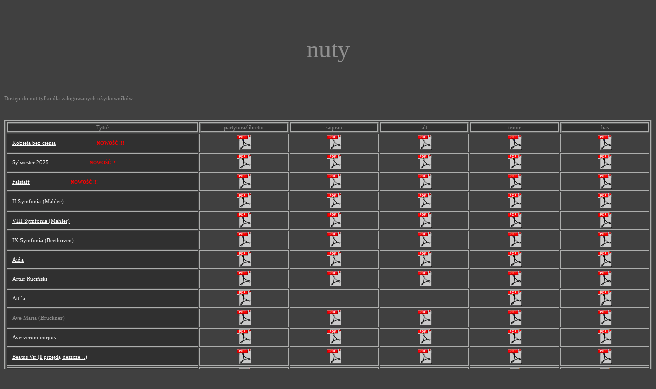

--- FILE ---
content_type: text/html
request_url: https://www.infochor.pl/nuty/index.html
body_size: 5668
content:
<!DOCTYPE HTML PUBLIC "-//W3C//DTD HTML 4.0//EN">
<html><head>
<meta http-equiv="Content-type" content="text/html; charset=iso-8859-2" />
<title>nuty</title>
<LINK href="nuty.css" type=text/css rel=Stylesheet>
</head><body>


<br><p id=arch>nuty</p><br><br>
<!--
Zapraszam do współtworzenia tego działu. <br />
Każdy kto będzie chciał udostępnić nuty, które posiada, może umieścić je w tym dziale. Kontakt: <a href="mailto:infochor@infochor.pl">infochor@infochor.pl</a><br><br><br>

Począwszy od sezonu 2012/2013 nuty umieszczane są na serwerze zewnętrznym - <span id=dysk><a href="https://drive.google.com/?tab=wo&authuser=0#folders/0B-MmY5CFn-GzMS1udWxiYmk3RUE">Dysk Google</a> </span><br>-->

Dostęp do nut tylko dla zalogowanych użytkowników.
<br><br><br>

<!--Nuty do pobrania wyświetlane są alfabetycznie.<br><br><br>
Wszystkie nuty umieszczone na serwerze zewnętrznym są dostępne tutaj: <span id=dysk><a href="https://drive.google.com/?tab=wo&authuser=0#folders/0B-MmY5CFn-GzMS1udWxiYmk3RUE">nuty - Dysk Google</a></span><br><br><br>--></br>


<table id=tab >
<tr>
	<td id=tyt>Tytuł</td>
	<td id=gl>partytura/libretto</td>
	<td id=gl>sopran</td>
	<td id=gl>alt</td>
	<td id=gl>tenor</td>
	<td id=gl>bas</td>
</tr>






<!--
<tr>
	<td id=tys><a href="wilhelmtell/index.html">Wilhelm Tell</a><span>NOWOŚĆ</span></td> 
	<td id=gs><a href="https://drive.google.com/open?id=0B-MmY5CFn-GzT1FNT2p1RjZXOGM&authuser=0"><img src="pdf.gif"></a></td>
	<td id=gs><a href="https://drive.google.com/open?id=0B-MmY5CFn-GzYkFKSEs4T2VjSGc&authuser=0"><img src="pdf.gif"/></a></td>
	<td id=gs><a href="https://drive.google.com/open?id=0B-MmY5CFn-GzYkFKSEs4T2VjSGc&authuser=0"><img src="pdf.gif"/></a></td>
	<td id=gs><a href="https://drive.google.com/open?id=0B-MmY5CFn-GzaHZGSnhjRTY5UE0&authuser=0"><img src="pdf.gif"/></a></td>
	<td id=gs><a href="https://drive.google.com/open?id=0B-MmY5CFn-GzdEpMWVRWeFNtVjg&authuser=0"><img src="pdf.gif"/></a></td>
</tr> 



-->



<tr>
	<td id=tys><a href="kobietabezcienia">Kobieta bez cienia</a><span>NOWOŚĆ !!!</span></td> 
	<td id=gs><a href="kobietabezcienia"><img src="pdf.gif"/></a></td>
	<td id=gs><a href="kobietabezcienia"><img src="pdf.gif"/></a></td>
	<td id=gs><a href="kobietabezcienia"><img src="pdf.gif"/></a></td>
	<td id=gs><a href="kobietabezcienia"><img src="pdf.gif"/></a></td>
	<td id=gs><a href="kobietabezcienia"><img src="pdf.gif"/></a></td>
</tr>




<tr>
	<td id=tys><a href="falstaff">Sylwester 2025</a><span>NOWOŚĆ !!!</span></td> 
	<td id=gs><a href="sylwester2025"><img src="pdf.gif"/></a></td>
	<td id=gs><a href="sylwester2025"><img src="pdf.gif"/></a></td>
	<td id=gs><a href="sylwester2025"><img src="pdf.gif"/></a></td>
	<td id=gs><a href="sylwester2025"><img src="pdf.gif"/></a></td>
	<td id=gs><a href="sylwester2025"><img src="pdf.gif"/></a></td>
</tr>



<tr>
	<td id=tys><a href="falstaff">Falstaff</a><span>NOWOŚĆ !!!</span></td> 
	<td id=gs><a href="falstaff"><img src="pdf.gif"/></a></td>
	<td id=gs><a href="falstaff"><img src="pdf.gif"/></a></td>
	<td id=gs><a href="falstaff"><img src="pdf.gif"/></a></td>
	<td id=gs><a href="falstaff"><img src="pdf.gif"/></a></td>
	<td id=gs><a href="falstaff"><img src="pdf.gif"/></a></td>
</tr>


















<tr>
	<td id=tys><a href="iisymfonia/">II Symfonia (Mahler)</a></td> 
	<td id=gs><a href="iisymfonia/"><img src="pdf.gif"/></a></td>
	<td id=gs><a href="iisymfonia/"><img src="pdf.gif"/></a></td>
	<td id=gs><a href="iisymfonia/"><img src="pdf.gif"/></a></td>
	<td id=gs><a href="iisymfonia/"><img src="pdf.gif"/></a></td>
	<td id=gs><a href="iisymfonia/"><img src="pdf.gif"/></a></td>
</tr>
<tr>
	<td id=tys><a href="viiisymfonia/">VIII Symfonia (Mahler)</a></td> 
	<td id=gs><a href="viiisymfonia/"><img src="pdf.gif"/></a></td>
	<td id=gs><a href="viiisymfonia/"><img src="pdf.gif"/></a></td>
	<td id=gs><a href="viiisymfonia/"><img src="pdf.gif"/></a></td>
	<td id=gs><a href="viiisymfonia/"><img src="pdf.gif"/></a></td>
	<td id=gs><a href="viiisymfonia/"><img src="pdf.gif"/></a></td>
</tr>
<tr>
	<td id=tys><a href="ixsymfonia/">IX Symfonia (Beethoven)</a></td> 
	<td id=gs><a href="ixsymfonia/"><img src="pdf.gif"/></a></td>
	<td id=gs><a href="ixsymfonia/"><img src="pdf.gif"/></a></td>
	<td id=gs><a href="ixsymfonia/"><img src="pdf.gif"/></a></td>
	<td id=gs><a href="ixsymfonia/"><img src="pdf.gif"/></a></td>
	<td id=gs><a href="ixsymfonia/"><img src="pdf.gif"/></a></td>
</tr>
<tr>
	<td id=tys><a href="aida">Aida</a></td> 
	<td id=gs><a href="aida"><img src="pdf.gif"/></a></td>
	<td id=gs><a href="aida"><img src="pdf.gif"/></a></td>
	<td id=gs><a href="aida"><img src="pdf.gif"/></a></td>
	<td id=gs><a href="aida"><img src="pdf.gif"/></a></td>
	<td id=gs><a href="aida"><img src="pdf.gif"/></a></td>
</tr>
<tr>
	<td id=tys><a href="arturrucinski/">Artur Ruciński</a></td> 
	<td id=gs><a href="arturrucinski/"><img src="pdf.gif"/></a></td>
	<td id=gs><a href="arturrucinski/"><img src="pdf.gif"/></a></td>
	<td id=gs><a href="arturrucinski/"><img src="pdf.gif"/></a></td>
	<td id=gs><a href="arturrucinski/"><img src="pdf.gif"/></a></td>
	<td id=gs><a href="arturrucinski/"><img src="pdf.gif"/></a></td>
</tr>
<tr>
	<td id=tys><a href="attila.html">Attila </a></td> 
<td id=gs><a href="attila.html"><img src="pdf.gif"/></a></td>
	<td id=gs><br></td>
	<td id=gs><br></td>
	<td id=gs><a href="https://drive.google.com/file/d/0B-MmY5CFn-GzSTJCdjBYN202Uzg/edit?usp=sharing"><img src="pdf.gif"/></a></td>
	<td id=gs><a href="https://drive.google.com/file/d/0B-MmY5CFn-GzXzRUdFRIZXJnZ1U/edit?usp=sharing"><img src="pdf.gif"/></a></td>
</tr>
<tr>
	<td id=tys>Ave Maria (Bruckner)</td> 
	<td id=gs><a href="https://docs.google.com/file/d/0B-MmY5CFn-GzcXFyRkRONTN5SmM/edit?usp=sharing"><img src="pdf.gif"/></a></td>
	<td id=gs><a href="https://docs.google.com/file/d/0B-MmY5CFn-GzcXFyRkRONTN5SmM/edit?usp=sharing"><img src="pdf.gif"/></a></td>
	<td id=gs><a href="https://docs.google.com/file/d/0B-MmY5CFn-GzcXFyRkRONTN5SmM/edit?usp=sharing"><img src="pdf.gif"/></a></td>
	<td id=gs><a href="https://docs.google.com/file/d/0B-MmY5CFn-GzcXFyRkRONTN5SmM/edit?usp=sharing"><img src="pdf.gif"/></a></td>
	<td id=gs><a href="https://docs.google.com/file/d/0B-MmY5CFn-GzcXFyRkRONTN5SmM/edit?usp=sharing"><img src="pdf.gif"/></a></td>
</tr>
<tr>
	<td id=tys><a href="aveverumcorpus">Ave verum corpus</a></td> 
	<td id=gs><a href="aveverumcorpus"><img src="pdf.gif"/></a></td>
	<td id=gs><a href="aveverumcorpus"><img src="pdf.gif"/></a></td>
	<td id=gs><a href="aveverumcorpus"><img src="pdf.gif"/></a></td>
	<td id=gs><a href="aveverumcorpus"><img src="pdf.gif"/></a></td>
	<td id=gs><a href="aveverumcorpus"><img src="pdf.gif"/></a></td>
</tr>
<tr>
	<td id=tys><a href="beatusvir/">Beatus Vir (I przejdą deszcze...)</a></td> 
	<td id=gs><a href="beatusvir/"><img src="pdf.gif"></a></td>
	<td id=gs><a href="beatusvir/"><img src="pdf.gif"></a></td>
	<td id=gs><a href="beatusvir/"><img src="pdf.gif"></a></td>
	<td id=gs><a href="beatusvir/"><img src="pdf.gif"></a></td>
	<td id=gs><a href="beatusvir/"><img src="pdf.gif"></a></td>
</tr>

<tr>
	<td id=tys><a href="billybudd/">Billy Budd</a></td> 
	<td id=gs><a href="billybudd/"><img src="pdf.gif"/></a></td>
	<td id=gs><br></td>
	<td id=gs><br></td>
	<td id=gs><a href="billybudd/"><img src="pdf.gif"/></a></td>
	<td id=gs><a href="billybudd/"><img src="pdf.gif"/></a></td>
</tr>

<tr>
	<td id=tys><a href="bogurodzica/">Bogurodzica</a></td> 	
	<td id=gs><a href="bogurodzica"><img src="pdf.gif"/></a></td>
	<td id=gs><a href="bogurodzica"><img src="pdf.gif"/></a></td>
	<td id=gs><a href="bogurodzica"><img src="pdf.gif"/></a></td>
	<td id=gs><a href="bogurodzica"><img src="pdf.gif"/></a></td>
	<td id=gs><a href="bogurodzica"><img src="pdf.gif"/></a></td>
</tr>
<tr>
	<td id=tys><a href="borysgodunow">Borys Godunow</a></td> 
	<td id=gs><a href="borysgodunow"><img src="pdf.gif"></a></td>
	<td id=gs><a href="borysgodunow"><img src="pdf.gif"></a></td>
	<td id=gs><a href="borysgodunow"><img src="pdf.gif"></a></td>
	<td id=gs><a href="borysgodunow"><img src="pdf.gif"></a></td>
	<td id=gs><a href="borysgodunow"><img src="pdf.gif"></a></td>
</tr>
<tr>
	<td id=tys><a href="burza/index.html">Burza (Spem in alium)</a></td> 
	<td id=gs><a href="https://drive.google.com/open?id=0B-MmY5CFn-GzWVk3WGRneHFkelE"><img src="pdf.gif"></a></td>
	<td id=gs><a href="https://drive.google.com/open?id=0B-MmY5CFn-GzREM5TC1rbWdfRnM"><img src="pdf.gif"/></a></td>
	<td id=gs><a href="https://drive.google.com/open?id=0B-MmY5CFn-Gzc1p3UWdyU3pGSEU"><img src="pdf.gif"/></a></td>
	<td id=gs><a href="https://drive.google.com/open?id=0B-MmY5CFn-GzVm94NE5NYk04ZGc"><img src="pdf.gif"/></a></td>
	<td id=gs><a href="https://drive.google.com/open?id=0B-MmY5CFn-GzNWRvTWtCWExZQm8"><img src="pdf.gif"/></a></td>
</tr>
<tr>
	<td id=tys><a href="cardillac/">Cardillac</a></td> 
	<td id=gs><a href="cardillac/"><img src="pdf.gif"/></a></td>
	<td id=gs><a href="cardillac/"><img src="pdf.gif"/></a></td>
	<td id=gs><a href="cardillac/"><img src="pdf.gif"/></a></td>
	<td id=gs><a href="cardillac/"><img src="pdf.gif"/></a></td>
	<td id=gs><a href="cardillac/"><img src="pdf.gif"/></a></td>
</tr>
<tr>
	<td id=tys><a href="carmen/">Carmen</a></td> 
	<td id=gs><a href="carmen/"><img src="pdf.gif"></a></td>
	<td id=gs><a href="carmen/"><img src="pdf.gif"></a></td>
	<td id=gs><a href="carmen/"><img src="pdf.gif"></a></td>
	<td id=gs><a href="carmen/"><img src="pdf.gif"></a></td>
	<td id=gs><a href="carmen/"><img src="pdf.gif"></a></td>
</tr>
<tr>
	<td id=tys><a href="carminaburana/">Carmina Burana</a></td> 
	<td id=gs><a href="carminaburana/"><img src="pdf.gif"/></a></td>
	<td id=gs><a href="carminaburana/"><img src="pdf.gif"/></a></td>
	<td id=gs><a href="carminaburana/"><img src="pdf.gif"/></a></td>
	<td id=gs><a href="carminaburana/"><img src="pdf.gif"/></a></td>
	<td id=gs><a href="carminaburana/"><img src="pdf.gif"/></a></td>
</tr>
<tr>
	<td id=tys>Chopin </td>
	<td id=gs><br></td>
	<td id=gs><br></td>
	<td id=gs><br></td>
	<td id=gs><br></td>
	<td id=gs><a href="chopin.pdf"><img src="pdf.gif"/></a></td>
</tr>

<tr>
	<td id=tys><a href="galachoralna">Chorus Opera</a></td> 
	<td id=gs><a href="galachoralna"><img src="pdf.gif"></a></td>
	<td id=gs><a href="galachoralna"><img src="pdf.gif"></a></td>
	<td id=gs><a href="galachoralna"><img src="pdf.gif"></a></td>
	<td id=gs><a href="galachoralna"><img src="pdf.gif"></a></td>
	<td id=gs><a href="galachoralna"><img src="pdf.gif"></a></td>
</tr>
<tr>
	<td id=tys><a href="cosifantutte">Cosi fan tutte</a></td> 
	<td id=gs><a href="cosifantutte"><img src="pdf.gif"></a></td>
	<td id=gs><a href="cosifantutte"><img src="pdf.gif"></a></td>
	<td id=gs><a href="cosifantutte"><img src="pdf.gif"></a></td>
	<td id=gs><a href="cosifantutte"><img src="pdf.gif"></a></td>
	<td id=gs><a href="cosifantutte"><img src="pdf.gif"></a></td>
</tr>
<tr>
	<td id=tys><a href="cyganeria">Cyganeria</a></td> 
	<td id=gs><a href="cyganeria"><img src="pdf.gif"></a></td>
	<td id=gs><a href="cyganeria"><img src="pdf.gif"></a></td>
	<td id=gs><a href="cyganeria"><img src="pdf.gif"></a></td>
	<td id=gs><a href="cyganeria"><img src="pdf.gif"></a></td>
	<td id=gs><a href="cyganeria"><img src="pdf.gif"></a></td>
</tr>
<tr>
	<td id=tys><a href="czarnamaska">Czarna maska</a></td> 
	<td id=gs><a href="czarnamaska"><img src="pdf.gif"/></a></td>
	<td id=gs><a href="czarnamaska"><img src="pdf.gif"/></a></td>
	<td id=gs><a href="czarnamaska"><img src="pdf.gif"/></a></td>
	<td id=gs><a href="czarnamaska"><img src="pdf.gif"/></a></td>
	<td id=gs><a href="czarnamaska"><img src="pdf.gif"/></a></td>
</tr>
<tr>
	<td id=tys><a href="czarodziejskiflet/">Czarodziejski Flet</a></td> 
	<td id=gs><a href="czarodziejskiflet/"><img src="pdf.gif"></a></td>
	<td id=gs><a href="czarodziejskiflet/"><img src="pdf.gif"></a></td>
	<td id=gs><a href="czarodziejskiflet/"><img src="pdf.gif"></a></td>
	<td id=gs><a href="czarodziejskiflet/"><img src="pdf.gif"></a></td>
	<td id=gs><a href="czarodziejskiflet/"><img src="pdf.gif"></a></td>
</tr>
<tr>
	<td id=tys>Dama Pikowa</td>
	<td id=gs><br></td>
	<td id=gs><br></td>
	<td id=gs><br></td>
	<td id=gs><br></td>
	<td id=gs><a href="dama.pdf"><img src="pdf.gif"/></a></td>
</tr>
<tr>
	<td id=tys><a href="deutschesrequiem/index.html">Deutsches Requiem</a></td> 
	<td id=gs><a href="deutschesrequiem/index.html"><img src="pdf.gif"></a></td>
	<td id=gs><a href="deutschesrequiem/index.html"><img src="pdf.gif"></a></td>
	<td id=gs><a href="deutschesrequiem/index.html"><img src="pdf.gif"></a></td>
	<td id=gs><a href="deutschesrequiem/index.html"><img src="pdf.gif"></a></td>
	<td id=gs><a href="deutschesrequiem/index.html"><img src="pdf.gif"></a></td>
</tr>
<tr>
	<td id=tys>Diabły z Loudun</td> 
	<td id=gs><br></td>
	<td id=gs><br></td>
	<td id=gs><br></td>
	<td id=gs><a href="https://docs.google.com/file/d/0B-MmY5CFn-GzTzFmVjJwcmFOQW8/edit?usp=sharing"><img src="pdf.gif"/></a></td>
	<td id=gs><a href="https://docs.google.com/file/d/0B-MmY5CFn-GzTzFmVjJwcmFOQW8/edit?usp=sharing"><img src="pdf.gif"/></a></td>
</tr>
<tr>
	<td id=tys>Don Carlos</td> 
	<td id=gs><br></td>
	<td id=gs><br></td>
	<td id=gs><br></td>
	<td id=gs><br></td>
	<td id=gs><a href="https://docs.google.com/open?id=0B-MmY5CFn-GzOVp3eWJmbUljN1k"><img src="pdf.gif"/></a></td>
</tr>
<tr>
	<td id=tys><a href="dongiovanni/index.html">Don Giovanni</a></td> 
	<td id=gs><a href="dongiovanni/index.html"><img src="pdf.gif"></a></td>
	<td id=gs><a href="dongiovanni/index.html"><img src="pdf.gif"></a></td>
	<td id=gs><a href="dongiovanni/index.html"><img src="pdf.gif"></a></td>
	<td id=gs><a href="dongiovanni/index.html"><img src="pdf.gif"></a></td>
	<td id=gs><a href="dongiovanni/index.html"><img src="pdf.gif"></a></td>
</tr>

<tr>
	<td id=tys><a href="requiem">Duch Wojewody</a></td> 
	<td id=gs><a href="duchwojewody"><img src="pdf.gif"/></a></td>
	<td id=gs><a href="duchwojewody"><img src="pdf.gif"/></a></td>
	<td id=gs><a href="duchwojewody"><img src="pdf.gif"/></a></td>
	<td id=gs><a href="duchwojewody"><img src="pdf.gif"/></a></td>
	<td id=gs><a href="duchwojewody"><img src="pdf.gif"/></a></td>
</tr>

<tr>
	<td id=tys>Elektra </td> 
	<td id=gs><br></td>
	<td id=gs><a href="https://drive.google.com/file/d/0B-MmY5CFn-GzcFJfeTQ0ZE9XT00/edit?usp=sharing"><img src="pdf.gif"/></a></td>
	<td id=gs><a href="https://drive.google.com/file/d/0B-MmY5CFn-GzcFJfeTQ0ZE9XT00/edit?usp=sharing"><img src="pdf.gif"/></a></td>
	<td id=gs><a href="https://drive.google.com/file/d/0B-MmY5CFn-GzdDBybmZZRi0yVVk/edit?usp=sharing"><img src="pdf.gif"/></a></td>
	<td id=gs><a href="https://drive.google.com/file/d/0B-MmY5CFn-GzdDBybmZZRi0yVVk/edit?usp=sharing"><img src="pdf.gif"/></a></td>
</tr>
<tr>
	<td id=tys><a href="erosipsyche/index.html">Eros i Psyche</a></td> 
	<td id=gs><a href="erosipsyche/index.html"><img src="pdf.gif"></a></td>
	<td id=gs><a href="erosipsyche/index.html"><img src="pdf.gif"></a></td>
	<td id=gs><a href="erosipsyche/index.html"><img src="pdf.gif"></a></td>
	<td id=gs><a href="erosipsyche/index.html"><img src="pdf.gif"></a></td>
	<td id=gs><a href="erosipsyche/index.html"><img src="pdf.gif"></a></td>
</tr>
<tr>
	<td id=tys><a href="exodus/">Exodus</a></td> 
	<td id=gs><a href="exodus/"><img src="pdf.gif"/></a></td>
	<td id=gs><a href="exodus/"><img src="pdf.gif"/></a></td>
	<td id=gs><a href="exodus/"><img src="pdf.gif"/></a></td>
	<td id=gs><a href="exodus/"><img src="pdf.gif"/></a></td>
	<td id=gs><a href="exodus/"><img src="pdf.gif"/></a></td>
</tr>
<tr>
	<td id=tys><a href="falstaff">Falstaff</a></td> 
	<td id=gs><a href="falstaff"><img src="pdf.gif"/></a></td>
	<td id=gs><a href="falstaff"><img src="pdf.gif"/></a></td>
	<td id=gs><a href="falstaff"><img src="pdf.gif"/></a></td>
	<td id=gs><a href="falstaff"><img src="pdf.gif"/></a></td>
	<td id=gs><a href="falstaff"><img src="pdf.gif"/></a></td>
</tr>
<tr>
	<td id=tys><a href="fidelio/">Fidelio</a></td> 
	<td id=gs><a href="fidelio/"><img src="pdf.gif"/></a></td>
	<td id=gs><a href="fidelio/"><img src="pdf.gif"/></a></td>
	<td id=gs><a href="fidelio/"><img src="pdf.gif"/></a></td>
	<td id=gs><a href="fidelio/"><img src="pdf.gif"/></a></td>
	<td id=gs><a href="fidelio/"><img src="pdf.gif"/></a></td>
</tr>

<tr>
	<td id=tys><a href="galachoralna">Gala chóralna</a></td> 
	<td id=gs><a href="galachoralna"><img src="pdf.gif"></a></td>
	<td id=gs><a href="galachoralna"><img src="pdf.gif"></a></td>
	<td id=gs><a href="galachoralna"><img src="pdf.gif"></a></td>
	<td id=gs><a href="galachoralna"><img src="pdf.gif"></a></td>
	<td id=gs><a href="galachoralna"><img src="pdf.gif"></a></td>
</tr>

<tr>
	<td id=tys><a href="goplana/">Goplana</a></td> 
	<td id=gs><a href="goplana/"><img src="pdf.gif"></a></td>
	<td id=gs><a href="goplana/"><img src="pdf.gif"></a></td>
	<td id=gs><a href="goplana/"><img src="pdf.gif"></a></td>
	<td id=gs><a href="goplana/"><img src="pdf.gif"></a></td>
	<td id=gs><a href="goplana/"><img src="pdf.gif"></a></td>
</tr>
<tr>
	<td id=tys><a href="halka/">Halka</a></td> 
	<td id=gs><a href="halka/"><img src="pdf.gif"></a></td>
	<td id=gs><a href="halka/"><img src="pdf.gif"></a></td>
	<td id=gs><a href="halka/"><img src="pdf.gif"></a></td>
	<td id=gs><a href="halka/"><img src="pdf.gif"></a></td>
	<td id=gs><a href="https://docs.google.com/open?id=0B-MmY5CFn-GzVkVHOXcxWWVFekE"><img src="pdf.gif"/></a></td>
</tr>

<tr>
	<td id=tys><a href="halkawilenska/">Halka wileńska</a></td> 
	<td id=gs><a href="halkawilenska/"><img src="pdf.gif"/></a></td>
	<td id=gs><a href="halkawilenska/"><img src="pdf.gif"/></a></td>
	<td id=gs><a href="halkawilenska/"><img src="pdf.gif"/></a></td>
	<td id=gs><a href="halkawilenska/"><img src="pdf.gif"/></a></td>
	<td id=gs><a href="halkawilenska/"><img src="pdf.gif"/></a></td>
</tr>
<tr>
	<td id=tys><a href="harnasie/">Harnasie</a></td> 
	<td id=gs><a href="harnasie/"><img src="pdf.gif"/></a></td>
	<td id=gs><a href="harnasie/"><img src="pdf.gif"/></a></td>
	<td id=gs><a href="harnasie/"><img src="pdf.gif"/></a></td>
	<td id=gs><a href="harnasie/"><img src="pdf.gif"/></a></td>
	<td id=gs><a href="harnasie/"><img src="pdf.gif"/></a></td>
</tr>
<tr>
	<td id=tys>Jolanta </td> 
	<td id=gs><a href="https://drive.google.com/file/d/0B-MmY5CFn-GzemxyUXU1VXlOOHM/edit?usp=sharing"><img src="pdf.gif"/></a></td>
	<td id=gs><br></td>
	<td id=gs><br></td>
	<td id=gs><a href="https://drive.google.com/file/d/0B-MmY5CFn-GzVXdWUF9kdTdoVk0/edit?usp=sharing"><img src="pdf.gif"/></a></td>
	<td id=gs><a href="https://drive.google.com/file/d/0B-MmY5CFn-GzQTA3djY1QTJlbGc/edit?usp=sharing"><img src="pdf.gif"/></a></td>
</tr>

<tr>
	<td id=tys><a href="kobietabezcienia">Kobieta bez cienia</a><span>NOWOŚĆ !!!</span></td> 
	<td id=gs><a href="kobietabezcienia"><img src="pdf.gif"/></a></td>
	<td id=gs><a href="kobietabezcienia"><img src="pdf.gif"/></a></td>
	<td id=gs><a href="kobietabezcienia"><img src="pdf.gif"/></a></td>
	<td id=gs><a href="kobietabezcienia"><img src="pdf.gif"/></a></td>
	<td id=gs><a href="kobietabezcienia"><img src="pdf.gif"/></a></td>
</tr>

<tr>
	<td id=tys>Koncert Ewy Podleś</td> 
	<td id=gs><br></td>
	<td id=gs><br></td>
	<td id=gs><br></td>
	<td id=gs><a href="https://docs.google.com/folder/d/0B-MmY5CFn-Gza1VTd2ktWi11TDg/edit?usp=sharing"><img src="pdf.gif"/></a></td>
	<td id=gs><a href="https://docs.google.com/folder/d/0B-MmY5CFn-Gza1VTd2ktWi11TDg/edit?usp=sharing"><img src="pdf.gif"/></a></td>
</tr>
<tr>
	<td id=tys>Koncert Zubin Mehta </td> 
	<td id=gs><br></td>
	<td id=gs><br></td>
	<td id=gs><br></td>
	<td id=gs><a href="https://docs.google.com/file/d/0B-MmY5CFn-GzYXpmMUlJQ0lNQTQ/edit?usp=sharing"><img src="pdf.gif"/></a></td>
	<td id=gs><a href="https://docs.google.com/file/d/0B-MmY5CFn-GzZnRUR21lYk01bEE/edit?usp=sharing"><img src="pdf.gif"/></a></td>
</tr>

<tr>
	<td id=tys><a href="krolroger/">Król Roger</a></td> 
	<td id=gs><a href="krolroger/"><img src="pdf.gif"/></a></td>
	<td id=gs><a href="krolroger/"><img src="pdf.gif"/></a></td>
	<td id=gs><a href="krolroger/"><img src="pdf.gif"/></a></td>
	<td id=gs><a href="krolroger/"><img src="pdf.gif"/></a></td>
	<td id=gs><a href="krolroger/"><img src="pdf.gif"/></a></td>
</tr>

<tr>
	<td id=tys><a href="kupiecwenecki/index.html">Kupiec wenecki</a></td> 
	<td id=gs><a href="kupiecwenecki/index.html"><img src="pdf.gif"></a> / <a href="https://drive.google.com/open?id=0B-MmY5CFn-GzaUVjRnluTE8tUlU&authuser=0"><img src="pdf.gif"></a></td>
	<td id=gs><a href="https://drive.google.com/open?id=0B-MmY5CFn-GzUDI3bGVsSzJaYkk&authuser=0"><img src="pdf.gif"/></a></td>
	<td id=gs><a href="https://drive.google.com/open?id=0B-MmY5CFn-GzcW9HTVJsWExDbk0&authuser=0"><img src="pdf.gif"/></a></td>
	<td id=gs><a href="https://drive.google.com/open?id=0B-MmY5CFn-GzUmNiWTNLTG54Nzg&authuser=0"><img src="pdf.gif"/></a></td>
	<td id=gs><a href="https://drive.google.com/open?id=0B-MmY5CFn-GzdExNelBzUjJsNTA&authuser=0"><img src="pdf.gif"/></a></td>
</tr>
<tr>
	<td id=tys>Kurt Weill</td>
	<td id=gs><br></td>
	<td id=gs><br></td>
	<td id=gs><br></td>
	<td id=gs><br></td>
	<td id=gs><a href="kurtweill.pdf"><img src="pdf.gif"/></a></td>
</tr>
<tr>
	<td id=tys><a href="cyganeria">La Boheme</a></td> 
	<td id=gs><a href="cyganeria"><img src="pdf.gif"></a></td>
	<td id=gs><a href="cyganeria"><img src="pdf.gif"></a></td>
	<td id=gs><a href="cyganeria"><img src="pdf.gif"></a></td>
	<td id=gs><a href="cyganeria"><img src="pdf.gif"></a></td>
	<td id=gs><a href="cyganeria"><img src="pdf.gif"></a></td>
</tr>
<tr>
	<td id=tys><a href="mocprzeznaczenia">La forza del destino</a></td> 
	<td id=gs><a href="mocprzeznaczenia"><img src="pdf.gif"></a></td>
	<td id=gs><a href="mocprzeznaczenia"><img src="pdf.gif"></a></td>
	<td id=gs><a href="mocprzeznaczenia"><img src="pdf.gif"></a></td>
	<td id=gs><a href="mocprzeznaczenia"><img src="pdf.gif"></a></td>
	<td id=gs><a href="mocprzeznaczenia"><img src="pdf.gif"></a></td>
</tr>
<tr>
	<td id=tys><a href="traviata/">La Traviata</a></td> 
	<td id=gs><a href="traviata/"><img src="pdf.gif"/></a></td>
	<td id=gs><a href="traviata/"><img src="pdf.gif"/></a></td>
	<td id=gs><a href="traviata/"><img src="pdf.gif"/></a></td>
	<td id=gs><a href="traviata/"><img src="pdf.gif"/></a></td>
	<td id=gs><a href="traviata/"><img src="pdf.gif"/></a></td>
</tr>
<tr>
	<td id=tys>Latający Holender</td> 
	<td id=gs><br></td>
	<td id=gs><br></td>
	<td id=gs><br></td>
	<td id=gs><a href="holender.pdf"><img src="pdf.gif"/></a></td>
	<td id=gs><a href="holender.pdf"><img src="pdf.gif"/></a></td>
</tr>
<tr>
	<td id=tys><a href="locusiste">Locus iste</a></td> 
	<td id=gs><a href="locusiste"><img src="pdf.gif"></a></td>
	<td id=gs><a href="locusiste"><img src="pdf.gif"></a></td>
	<td id=gs><a href="locusiste"><img src="pdf.gif"></a></td>
	<td id=gs><a href="locusiste"><img src="pdf.gif"></a></td>
	<td id=gs><a href="locusiste"><img src="pdf.gif"></a></td>
</tr>
<tr>
	<td id=tys><a href="lohengrin.html">Lohengrin</a> </td> 
	<td id=gs><a href="lohengrin.html"><img src="pdf.gif"></a></td>
	<td id=gs><br></td>
	<td id=gs><br></td>
	<td id=gs><a href="https://drive.google.com/file/d/0B-MmY5CFn-GzQk85ZThjdUp6STg/edit?usp=sharing"><img src="pdf.gif"/></a></td>
	<td id=gs><a href="https://drive.google.com/file/d/0B-MmY5CFn-GzLTQ0YkJFdjZFYjA/edit?usp=sharing"><img src="pdf.gif"/></a></td>
</tr>
<tr>
	<td id=tys>Lukrecja Borgia</td>
	<td id=gs><br></td>
	<td id=gs><br></td>
	<td id=gs><br></td>
	<td id=gs><br></td>
	<td id=gs><a href="../archiwum/teatr/2008_2009/prem/lukrecja.pdf"><img src="pdf.gif"/></a></td>
</tr>
<tr>
	<td id=tys><a href="laskawosctytusa/index.html">Łaskawość Tytusa</a></td> 
	<td id=gs><a href="https://drive.google.com/open?id=0B-MmY5CFn-GzYXNYV0lZV0FIUTg"><img src="pdf.gif"></a></td>
	<td id=gs><a href="https://drive.google.com/open?id=0B-MmY5CFn-GzRVExWkFMT2d5cU0"><img src="pdf.gif"/></a></td>
	<td id=gs><a href="https://drive.google.com/open?id=0B-MmY5CFn-GzelVPeE01alV4OGc"><img src="pdf.gif"/></a></td>
	<td id=gs><a href="https://drive.google.com/open?id=0B-MmY5CFn-GzYVQ0SXBsV3N6dWs"><img src="pdf.gif"/></a></td>
	<td id=gs><a href="https://drive.google.com/open?id=0B-MmY5CFn-GzVXMtWEk0TEhCZE0"><img src="pdf.gif"/></a></td>
</tr>
<tr>
	<td id=tys>Łucja z Lammermoor</td>
	<td id=gs><br></td>
	<td id=gs><br></td>
	<td id=gs><br></td>
	<td id=gs><br></td>
	<td id=gs><a href="lucja.pdf"><img src="pdf.gif"/></a></td>
</tr>

<tr>
	<td id=tys>Manon Lescaut</td> 
	<td id=gs><br></td>
	<td id=gs><br></td>
	<td id=gs><br></td>
	<td id=gs><a href="https://docs.google.com/open?id=0B-MmY5CFn-GzY3l0TzhJdHFsOUU"><img src="pdf.gif"/></a></td>
	<td id=gs><a href="https://docs.google.com/open?id=0B-MmY5CFn-GzY3l0TzhJdHFsOUU"><img src="pdf.gif"/></a></td>
</tr>
<tr>
	<td id=tys><a href="madamebutterfly/">Madame Butterfly</a></td> 
	<td id=gs><a href="madamebutterfly/"><img src="pdf.gif"/></a></td>
	<td id=gs><a href="madamebutterfly/"><img src="pdf.gif"/></a></td>
	<td id=gs><a href="madamebutterfly/"><img src="pdf.gif"/></a></td>
	<td id=gs><a href="madamebutterfly/"><img src="pdf.gif"/></a></td>
	<td id=gs><a href="madamebutterfly/"><img src="pdf.gif"/></a></td>
</tr>
<tr>
	<td id=tys><a href="manru/">Manru</a></td> 
	<td id=gs><a href="manru/"><img src="pdf.gif"/></a></td>
	<td id=gs><a href="manru/"><img src="pdf.gif"/></a></td>
	<td id=gs><a href="manru/"><img src="pdf.gif"/></a></td>
	<td id=gs><a href="manru/"><img src="pdf.gif"/></a></td>
	<td id=gs><a href="manru/"><img src="pdf.gif"/></a></td>
</tr>
<tr>
	<td id=tys><a href="mariastuart/index.html">Maria Stuart</a></td> 
	<td id=gs><a href="https://drive.google.com/open?id=0B-MmY5CFn-GzSHE0elZ2T0ZiRWs&authuser=0"><img src="pdf.gif"></a> / <a href="mariastuart/mariastuart-libretto.pdf"><img src="pdf.gif"></a></td>
	<td id=gs><a href="https://drive.google.com/open?id=0B-MmY5CFn-Gzb1FfemRIc09jME0&authuser=0"><img src="pdf.gif"/></a></td>
	<td id=gs><a href="https://drive.google.com/open?id=0B-MmY5CFn-Gzb1FfemRIc09jME0&authuser=0"><img src="pdf.gif"/></a></td>
	<td id=gs><a href="https://drive.google.com/open?id=0B-MmY5CFn-GzOGRPcEdDS2tpNWM&authuser=0"><img src="pdf.gif"/></a></td>
	<td id=gs><a href="https://drive.google.com/open?id=0B-MmY5CFn-GzVzlPNEpDSEpjWUE&authuser=0"><img src="pdf.gif"/></a></td>
</tr>
<tr>
	<td id=tys><a href="medea/">Medea</a></td> 
	<td id=gs><a href="medea/"><img src="pdf.gif"/></a></td>
	<td id=gs><a href="medea/"><img src="pdf.gif"/></a></td>
	<td id=gs><a href="medea/"><img src="pdf.gif"/></a></td>
	<td id=gs><a href="medea/"><img src="pdf.gif"/></a></td>
	<td id=gs><a href="medea/"><img src="pdf.gif"/></a></td>
</tr>
<tr>
	<td id=tys>Medeamaterial</td> 
	<td id=gs><br></td>
	<td id=gs><a href="medea-sopran.pdf"><img src="pdf.gif"/></a></td>
	<td id=gs><br></td>
	<td id=gs><br></td>
	<td id=gs><a href="medea.pdf"><img src="pdf.gif"/></a></td>
</tr>
<tr>
	<td id=tys><a href="miserere">Miserere</a></td> 
	<td id=gs><a href="miserere"><img src="pdf.gif"></a></td>
	<td id=gs><a href="miserere"><img src="pdf.gif"></a></td>
	<td id=gs><a href="miserere"><img src="pdf.gif"></a></td>
	<td id=gs><a href="miserere"><img src="pdf.gif"></a></td>
	<td id=gs><a href="miserere"><img src="pdf.gif"></a></td>
</tr>
<tr>
	<td id=tys><a href="mobydick.html">Moby Dick</a></td> 
	<td id=gs><a href="mobydick.html"><img src="pdf.gif"></a></td>
	<td id=gs><a href="https://drive.google.com/file/d/0B-MmY5CFn-GzTkUxa2RUUXlzZms/edit?usp=sharing"><img src="pdf.gif"/></a></td>
	<td id=gs><a href="https://drive.google.com/file/d/0B-MmY5CFn-GzVzZTN2NKZ21XUnM/edit?usp=sharing"><img src="pdf.gif"/></a></td>
	<td id=gs><a href="https://drive.google.com/file/d/0B-MmY5CFn-GzdzNfTDdXbWpZeFk/edit?usp=sharing"><img src="pdf.gif"/></a></td>
	<td id=gs><a href="https://drive.google.com/file/d/0B-MmY5CFn-GzMFBGVHdoelVwdVk/edit?usp=sharing"><img src="pdf.gif"/></a></td>
</tr>
<tr>
	<td id=tys><a href="mocprzeznaczenia">Moc przeznaczenia</a></td> 
	<td id=gs><a href="mocprzeznaczenia"><img src="pdf.gif"></a></td>
	<td id=gs><a href="mocprzeznaczenia"><img src="pdf.gif"></a></td>
	<td id=gs><a href="mocprzeznaczenia"><img src="pdf.gif"></a></td>
	<td id=gs><a href="mocprzeznaczenia"><img src="pdf.gif"></a></td>
	<td id=gs><a href="mocprzeznaczenia"><img src="pdf.gif"></a></td>
</tr>
<tr>
	<td id=tys><a href="1914/index.html">Msza polowa (1914)</a></td> 
	<td id=gs><a href="https://drive.google.com/open?id=0B-MmY5CFn-GzRTUxRElFQkVsZVE&authuser=0"><img src="pdf.gif"></a></td>
	<td id=gs><br></td>
	<td id=gs><br></td>
	<td id=gs><a href="https://drive.google.com/open?id=0B-MmY5CFn-GzZ3JJS1pQR0xiZjg&authuser=0"><img src="pdf.gif"/></a></td>
	<td id=gs><a href="https://drive.google.com/open?id=0B-MmY5CFn-GzSmNMNjVHa3A2ZlU&authuser=0"><img src="pdf.gif"/></a></td>
</tr>
<tr>
	<td id=tys><a href="nabucco">Nabucco</a></td> 
	<td id=gs><a href="nabucco"><img src="pdf.gif"/></a></td>
	<td id=gs><br></td>
	<td id=gs><br></td>
	<td id=gs><a href="nabucco"><img src="pdf.gif"/></a></td>
	<td id=gs><a href="nabucco"><img src="pdf.gif"/></a></td>
</tr>
<tr>
	<td id=tys><a href="najlepszemiastoswiata">Najlepsze Miasto Świata</a></td> 
	<td id=gs><a href="najlepszemiastoswiata"><img src="pdf.gif"/></a></td>
	<td id=gs><a href="najlepszemiastoswiata"><img src="pdf.gif"/></a></td>
	<td id=gs><a href="najlepszemiastoswiata"><img src="pdf.gif"/></a></td>
	<td id=gs><a href="najlepszemiastoswiata"><img src="pdf.gif"/></a></td>
	<td id=gs><a href="najlepszemiastoswiata"><img src="pdf.gif"/></a></td>
</tr>
<tr>
	<td id=tys><a href="norma/index.html">Norma</a></td>
	<td id=gs><br></td>
	<td id=gs><a href="norma"><img src="pdf.gif"/></a></td>
	<td id=gs><a href="norma"><img src="pdf.gif"/></a></td>
	<td id=gs><a href="norma"><img src="pdf.gif"/></a></td>
	<td id=gs><a href="norma"><img src="pdf.gif"/></a></td>
</tr>
<tr>
	<td id=tys><a href="ognistyaniol">Ognisty anioł</a></td> 
	<td id=gs><a href="ognistyaniol"><img src="pdf.gif"></a></td>
	<td id=gs><a href="ognistyaniol"><img src="pdf.gif"/></a></td>
	<td id=gs><a href="ognistyaniol"><img src="pdf.gif"/></a></td>
	<td id=gs><a href="ognistyaniol"><img src="pdf.gif"/></a></td>
	<td id=gs><a href="ognistyaniol"><img src="pdf.gif"/></a></td>
</tr>
<tr>
	<td id=tys><a href="oniegin/index.html">Oniegin</a></td>
	<td id=gs><a href="oniegin"><img src="pdf.gif"/></a></td>
	<td id=gs><a href="oniegin"><img src="pdf.gif"/></a></td>
	<td id=gs><a href="oniegin"><img src="pdf.gif"/></a></td>
	<td id=gs><a href="oniegin"><img src="pdf.gif"/></a></td>
	<td id=gs><a href="oniegin"><img src="pdf.gif"/></a></td>
</tr>
<tr>
	<td id=tys>Oresteia</td>
	<td id=gs><br></td>
	<td id=gs><br></td>
	<td id=gs><br></td>
	<td id=gs><br></td>
	<td id=gs><a href="oresteia.pdf"><img src="pdf.gif"/></a></td>
</tr>
<tr>
	<td id=tys>Orfeusz i Eurydyka</td>
	<td id=gs><br></td>
	<td id=gs><br></td>
	<td id=gs><a href="https://drive.google.com/file/d/0B-MmY5CFn-GzMVVTTEtqVjBCVGs/edit?usp=sharing"><img src="pdf.gif"/></a></td>
	<td id=gs><br></td>
	<td id=gs><a href="https://drive.google.com/file/d/0B-MmY5CFn-GzYjRSYVVwMFE5RTg/edit?usp=sharing"><img src="pdf.gif"/></a></td>
</tr>
<tr>
	<td id=tys><a href="pasazerka/">Pasażerka</a></td> 
	<td id=gs><a href="pasazerka"><img src="pdf.gif"/></a></td>
	<td id=gs><a href="pasazerka"><img src="pdf.gif"/></a></td>
	<td id=gs><a href="pasazerka"><img src="pdf.gif"/></a></td>
	<td id=gs><a href="pasazerka"><img src="pdf.gif"/></a></td>
	<td id=gs><a href="pasazerka"><img src="pdf.gif"/></a></td>
</tr>
<tr>
	<td id=tys><a href="peleasimelizanda/index.html">Peleas i Melizanda</a></td> 
	<td id=gs><a href="peleasimelizanda/index.html"><img src="pdf.gif"></a></td>
	<td id=gs>---</td>
	<td id=gs><a href="peleasimelizanda/index.html"><img src="pdf.gif"></a></td>
	<td id=gs><a href="peleasimelizanda/index.html"><img src="pdf.gif"></a></td>
	<td id=gs><a href="peleasimelizanda/index.html"><img src="pdf.gif"></a></td>
</tr>
<tr>
	<td id=tys><a href="petergrimes">Peter Grimes</a></td> 
	<td id=gs><a href="petergrimes"><img src="pdf.gif"></a></td>
	<td id=gs><a href="petergrimes"><img src="pdf.gif"></a></td>
	<td id=gs><a href="petergrimes"><img src="pdf.gif"></a></td>
	<td id=gs><a href="petergrimes"><img src="pdf.gif"></a></td>
	<td id=gs><a href="petergrimes"><img src="pdf.gif"></a></td>
</tr>

<tr>
	<td id=tys><a href="requiem">Prometeusz (Requiem - Mozart)</a></td> 
	<td id=gs><a href="requiem"><img src="pdf.gif"/></a></td>
	<td id=gs><a href="requiem"><img src="pdf.gif"/></a></td>
	<td id=gs><a href="requiem"><img src="pdf.gif"/></a></td>
	<td id=gs><a href="requiem"><img src="pdf.gif"/></a></td>
	<td id=gs><a href="requiem"><img src="pdf.gif"/></a></td>
</tr>

<tr>
	<td id=tys><a href="requiem">Requiem (W.A.Mozart)</a></td> 
	<td id=gs><a href="requiem"><img src="pdf.gif"/></a></td>
	<td id=gs><a href="requiem"><img src="pdf.gif"/></a></td>
	<td id=gs><a href="requiem"><img src="pdf.gif"/></a></td>
	<td id=gs><a href="requiem"><img src="pdf.gif"/></a></td>
	<td id=gs><a href="requiem"><img src="pdf.gif"/></a></td>
</tr>

<tr>
	<td id=tys>Requiem (Giuseppe Verdi)</td> 
	<td id=gs><br></td>
	<td id=gs><br></td>
	<td id=gs><br></td>
	<td id=gs><br></td>
	<td id=gs><a href="https://docs.google.com/open?id=0B-MmY5CFn-GzQWYtU3V1MnlfOGc"><img src="pdf.gif"/></a></td>
</tr>
<tr>
		<td id=tys><a href="rigoletto/">Rigoletto</a></td> 
	<td id=gs><a href="https://drive.google.com/open?id=0B-MmY5CFn-GzLUR2cG54dkdIZFk" ><img src="pdf.gif"/></a></td>
	<td id=gs>---</td>
	<td id=gs>---</td>
	<td id=gs><a href="https://drive.google.com/open?id=0B-MmY5CFn-GzSml6MkhmeHBnOFE&authuser=0"><img src="pdf.gif"/></a></td>
	<td id=gs><a href="https://drive.google.com/open?id=0B-MmY5CFn-GzRjRGMDdZWHFtSnc&authuser=0"><img src="pdf.gif"/></a></td>
</tr>
<tr>
	<td id=tys><a href="romeoijulia">Romeo i Julia</a></td> 
	<td id=gs><a href="romeoijulia"><img src="pdf.gif"/></a></td>
	<td id=gs><a href="romeoijulia"><img src="pdf.gif"/></a></td>
	<td id=gs><a href="romeoijulia"><img src="pdf.gif"/></a></td>
	<td id=gs><a href="romeoijulia"><img src="pdf.gif"/></a></td>
	<td id=gs><a href="romeoijulia"><img src="pdf.gif"/></a></td>
</tr>
<tr>
	<td id=tys>Senso</td> 
	<td id=gs><br></td>
	<td id=gs><br></td>
	<td id=gs><br></td>
	<td id=gs><a href="senso-tenor.pdf"><img src="pdf.gif"/></a></td>
	<td id=gs><a href="senso.pdf"><img src="pdf.gif"/></a></td>
</tr>
<tr>
	<td id=tys><a href="simonboccanegra">Simon Boccanegra</a></td> 
	<td id=gs><a href="simonboccanegra"><img src="pdf.gif"/></a></td>
	<td id=gs><a href="simonboccanegra"><img src="pdf.gif"/></a></td>
	<td id=gs><a href="simonboccanegra"><img src="pdf.gif"/></a></td>
	<td id=gs><a href="simonboccanegra"><img src="pdf.gif"/></a></td>
	<td id=gs><a href="simonboccanegra"><img src="pdf.gif"/></a></td>
</tr>

<tr>
	<td id=tys>Sprawa Makropulos</td> 
	<td id=gs><br></td>
	<td id=gs><br></td>
	<td id=gs><br></td>
	<td id=gs><a href="https://docs.google.com/file/d/0B-MmY5CFn-GzZC1mek5CZ1ZTYzg/edit?usp=sharing"><img src="pdf.gif"/></a></td>
	<td id=gs><a href="https://docs.google.com/file/d/0B-MmY5CFn-GzZC1mek5CZ1ZTYzg/edit?usp=sharing"><img src="pdf.gif"/></a></td>
</tr>
<tr>
	<td id=tys><a href="stabatmater/">Stabat Mater (Dvorak)</a></td> 
	<td id=gs><a href="stabatmater/"><img src="pdf.gif"></a></td>
	<td id=gs><a href="stabatmater/"><img src="pdf.gif"></a></td>
	<td id=gs><a href="stabatmater/"><img src="pdf.gif"></a></td>
	<td id=gs><a href="stabatmater/"><img src="pdf.gif"></a></td>
	<td id=gs><a href="stabatmater/"><img src="pdf.gif"></a></td>
</tr>

<tr>
	<td id=tys><a href="strasznydwor/">Straszny Dwór</a></td> 
	<td id=gs><a href="strasznydwor/"><img src="pdf.gif"/></a></td>
	<td id=gs><a href="strasznydwor/"><img src="pdf.gif"/></a></td>
	<td id=gs><a href="strasznydwor/"><img src="pdf.gif"/></a></td>
	<td id=gs><a href="strasznydwor/"><img src="pdf.gif"/></a></td>
	<td id=gs><a href="strasznydwor/"><img src="pdf.gif"/></a></td>
</tr>
<!--
<tr>
	<td id=tys><a href="sylwester2013/index.html">Sylwester 2013</a></td> 
	<td id=gs><a href="sylwester2013/index.html"><img src="pdf.gif"></a></td>
	<td id=gs><a href="sylwester2013/index.html"><img src="pdf.gif"></a></td>
	<td id=gs><a href="sylwester2013/index.html"><img src="pdf.gif"></a></td>
	<td id=gs><a href="sylwester2013/index.html"><img src="pdf.gif"></a></td>
	<td id=gs><a href="sylwester2013/index.html"><img src="pdf.gif"></a></td>
</tr>
<tr>
	<td id=tys><a href="sylwester2014/index.html">Sylwester 2014</a></td> 
	<td id=gs><a href="sylwester2014/index.html"><img src="pdf.gif"></a></td>
	<td id=gs><a href="sylwester2014/index.html"><img src="pdf.gif"></a></td>
	<td id=gs><a href="sylwester2014/index.html"><img src="pdf.gif"></a></td>
	<td id=gs><a href="sylwester2014/index.html"><img src="pdf.gif"></a></td>
	<td id=gs><a href="sylwester2014/index.html"><img src="pdf.gif"></a></td>
</tr>
<tr>
	<td id=tys><a href="sylwester2015/index.html">Sylwester 2015</a></td> 
	<td id=gs><a href="sylwester2015/index.html"><img src="pdf.gif"></a></td>
	<td id=gs><a href="sylwester2015/index.html"><img src="pdf.gif"></a></td>
	<td id=gs><a href="sylwester2015/index.html"><img src="pdf.gif"></a></td>
	<td id=gs><a href="sylwester2015/index.html"><img src="pdf.gif"></a></td>
	<td id=gs><a href="sylwester2015/index.html"><img src="pdf.gif"></a></td>
</tr>
<tr>
	<td id=tys><a href="sylwester2016/index.html">Sylwester 2016</a></td> 
	<td id=gs><a href="sylwester2016/index.html"><img src="pdf.gif"></a></td>
	<td id=gs><a href="sylwester2016/index.html"><img src="pdf.gif"></a></td>
	<td id=gs><a href="sylwester2016/index.html"><img src="pdf.gif"></a></td>
	<td id=gs><a href="sylwester2016/index.html"><img src="pdf.gif"></a></td>
	<td id=gs><a href="sylwester2016/index.html"><img src="pdf.gif"></a></td>
</tr>
<tr>
	<td id=tys><a href="sylwester2017/index.html">Sylwester 2017</a></td> 
	<td id=gs><a href="sylwester2017/index.html"><img src="pdf.gif"></a></td>
	<td id=gs><a href="sylwester2017/index.html"><img src="pdf.gif"></a></td>
	<td id=gs><a href="sylwester2017/index.html"><img src="pdf.gif"></a></td>
	<td id=gs><a href="sylwester2017/index.html"><img src="pdf.gif"></a></td>
	<td id=gs><a href="sylwester2017/index.html"><img src="pdf.gif"></a></td>
</tr>
<tr>
	<td id=tys><a href="sylwester2018/index.html">Sylwester 2018</a></td> 
	<td id=gs><a href="sylwester2018/index.html"><img src="pdf.gif"></a></td>
	<td id=gs><a href="sylwester2018/index.html"><img src="pdf.gif"></a></td>
	<td id=gs><a href="sylwester2018/index.html"><img src="pdf.gif"></a></td>
	<td id=gs><a href="sylwester2018/index.html"><img src="pdf.gif"></a></td>
	<td id=gs><a href="sylwester2018/index.html"><img src="pdf.gif"></a></td>
</tr>
<tr>
	<td id=tys><a href="sylwester2019">Sylwester 2019</a></td> 
	<td id=gs><a href="sylwester2019"><img src="pdf.gif"></a></td>
	<td id=gs><a href="sylwester2019"><img src="pdf.gif"></a></td>
	<td id=gs><a href="sylwester2019"><img src="pdf.gif"></a></td>
	<td id=gs><a href="sylwester2019"><img src="pdf.gif"></a></td>
	<td id=gs><a href="sylwester2019"><img src="pdf.gif"></a></td>
</tr>
<tr>
	<td id=tys><a href="sylwester2020">Sylwester 2020</a></td> 
	<td id=gs><a href="sylwester2020"><img src="pdf.gif"></a></td>
	<td id=gs><a href="sylwester2020"><img src="pdf.gif"></a></td>
	<td id=gs><a href="sylwester2020"><img src="pdf.gif"></a></td>
	<td id=gs><a href="sylwester2020"><img src="pdf.gif"></a></td>
	<td id=gs><a href="sylwester2020"><img src="pdf.gif"></a></td>
</tr>
<tr>
	<td id=tys><a href="sylwester2021">Sylwester 2021</a></td> 
	<td id=gs><a href="sylwester2021"><img src="pdf.gif"></a></td>
	<td id=gs><a href="sylwester2021"><img src="pdf.gif"></a></td>
	<td id=gs><a href="sylwester2021"><img src="pdf.gif"></a></td>
	<td id=gs><a href="sylwester2021"><img src="pdf.gif"></a></td>
	<td id=gs><a href="sylwester2021"><img src="pdf.gif"></a></td>
</tr>
<tr>
	<td id=tys><a href="sylwester2022">Sylwester 2022</a></td> 
	<td id=gs><a href="sylwester2022"><img src="pdf.gif"></a></td>
	<td id=gs><a href="sylwester2022"><img src="pdf.gif"></a></td>
	<td id=gs><a href="sylwester2022"><img src="pdf.gif"></a></td>
	<td id=gs><a href="sylwester2022"><img src="pdf.gif"></a></td>
	<td id=gs><a href="sylwester2022"><img src="pdf.gif"></a></td>
</tr>
<tr>
	<td id=tys><a href="sylwester2023">Sylwester 2023</a></td> 
	<td id=gs><a href="sylwester2023"><img src="pdf.gif"></a></td>
	<td id=gs><a href="sylwester2023"><img src="pdf.gif"></a></td>
	<td id=gs><a href="sylwester2023"><img src="pdf.gif"></a></td>
	<td id=gs><a href="sylwester2023"><img src="pdf.gif"></a></td>
	<td id=gs><a href="sylwester2023"><img src="pdf.gif"></a></td>
</tr>
<tr>
	<td id=tys><a href="sylwester2024">Sylwester 2024</a></td> 
	<td id=gs><a href="sylwester2024"><img src="pdf.gif"/></a></td>
	<td id=gs><a href="sylwester2024"><img src="pdf.gif"/></a></td>
	<td id=gs><a href="sylwester2024"><img src="pdf.gif"/></a></td>
	<td id=gs><a href="sylwester2024"><img src="pdf.gif"/></a></td>
	<td id=gs><a href="sylwester2024"><img src="pdf.gif"/></a></td>
</tr>
-->

<tr>
	<td id=tys><a href="sylwester.html">Sylwester (koncerty sylwestrowe 2013-2024)</a></td> 
	<td id=gs><a href="sylwester.html"><img src="pdf.gif"/></a></td>
	<td id=gs><a href="sylwester.html"><img src="pdf.gif"/></a></td>
	<td id=gs><a href="sylwester.html"><img src="pdf.gif"/></a></td>
	<td id=gs><a href="sylwester.html"><img src="pdf.gif"/></a></td>
	<td id=gs><a href="sylwester.html"><img src="pdf.gif"/></a></td>
</tr>


<tr>
	<td id=tys>Tańczmy Bacha (Pasja wg św. Jana) </td> 
	<td id=gs><br></td>
	<td id=gs><br></td>
	<td id=gs><br></td>
	<td id=gs><a href="tanczmybacha-t.pdf"><img src="pdf.gif"/></a></td>
	<td id=gs><a href="tanczmybacha.pdf"><img src="pdf.gif"/></a></td>
</tr>
<tr>
	<td id=tys><a href="tosca/">Tosca</a></td> 
	<td id=gs><a href="tosca/"><img src="pdf.gif"/></a></td>
	<td id=gs><a href="tosca/"><img src="pdf.gif"/></a></td>
	<td id=gs><a href="tosca/"><img src="pdf.gif"/></a></td>
	<td id=gs><a href="tosca/"><img src="pdf.gif"/></a></td>
	<td id=gs><a href="tosca/"><img src="pdf.gif"/></a></td>
</tr>
<tr>
	<td id=tys><a href="totustuus">Totus Tuus</a></td> 
	<td id=gs><a href="totustuus"><img src="pdf.gif"/></a></td>
	<td id=gs><a href="totustuus"><img src="pdf.gif"/></a></td>
	<td id=gs><a href="totustuus"><img src="pdf.gif"/></a></td>
	<td id=gs><a href="totustuus"><img src="pdf.gif"/></a></td>
	<td id=gs><a href="totustuus"><img src="pdf.gif"/></a></td>
</tr>
<tr>
	<td id=tys><a href="traviata/">Traviata</a></td> 
	<td id=gs><a href="traviata/"><img src="pdf.gif"/></a></td>
	<td id=gs><a href="traviata/"><img src="pdf.gif"/></a></td>
	<td id=gs><a href="traviata/"><img src="pdf.gif"/></a></td>
	<td id=gs><a href="traviata/"><img src="pdf.gif"/></a></td>
	<td id=gs><a href="traviata/"><img src="pdf.gif"/></a></td>
</tr>
<tr>
	<td id=tys><a href="tristaniizolda/">Tristan i Izolda</a></td> 
	<td id=gs><a href="tristaniizolda/"><img src="pdf.gif"></a></td>
	<td id=gs>---</td>
	<td id=gs>---</a></td>
	<td id=gs><a href="tristaniizolda/"><img src="pdf.gif"/></a></td>
	<td id=gs><a href="tristaniizolda/"><img src="pdf.gif"/></a></td>
</tr>
<tr>
	<td id=tys>Trojanie</td> 
	<td id=gs><br><!--<a href="trojanie.doc"><img src="word.jpeg"/></a>--></td>
	<td id=gs><br></td>
	<td id=gs><br></td>
	<td id=gs><br></td>
	<td id=gs><a href="trojanie.pdf"><img src="pdf.gif"/></a></td>
</tr>
<tr>
	<td id=tys>Trubadur</td> 
	<td id=gs><br></td>
	<td id=gs><br></td>
	<td id=gs><br></td>
	<td id=gs><br></td>
	<td id=gs><a href="https://docs.google.com/open?id=0B-MmY5CFn-GzRlRRM1RFUFZlRDQ"><img src="pdf.gif"/></a></td>
</tr>
<tr>
	<td id=tys><a href="turandot/">Turandot</a></td> 
	<td id=gs><a href="turandot/"><img src="pdf.gif"></a></td>
	<td id=gs><a href="turandot/"><img src="pdf.gif"></a></td>
	<td id=gs><a href="turandot/"><img src="pdf.gif"></a></td>
	<td id=gs><a href="turandot/"><img src="pdf.gif"></a></td>
	<td id=gs><a href="turandot/"><img src="pdf.gif"></a></td>
</tr>
<tr>
	<td id=tys><a href="turekwewloszech/index.html">Turek we Włoszech</a></td> 
	<td id=gs><a href="turekwewloszech/index.html"><img src="pdf.gif"></a></td>
	<td id=gs><a href="turekwewloszech/index.html"><img src="pdf.gif"></a></td>
	<td id=gs><a href="turekwewloszech/index.html"><img src="pdf.gif"></a></td>
	<td id=gs><a href="turekwewloszech/index.html"><img src="pdf.gif"></a></td>
	<td id=gs><a href="turekwewloszech/index.html"><img src="pdf.gif"></a></td>
</tr>
<tr>
	<td id=tys><a href="umarlemiasto/index.html">Umarłe miasto</a></td> 
	<td id=gs><a href="umarlemiasto/index.html"><img src="pdf.gif"></a></td>
	<td id=gs><a href="umarlemiasto/index.html"><img src="pdf.gif"></a></td>
	<td id=gs><a href="umarlemiasto/index.html"><img src="pdf.gif"></a></td>
	<td id=gs><a href="umarlemiasto/index.html"><img src="pdf.gif"></a></td>
	<td id=gs><a href="umarlemiasto/index.html"><img src="pdf.gif"></a></td>
</tr>
<tr>
	<td id=tys><a href="warszawianka/index.html">Warszawianka</a></td> 
	<td id=gs><a href="https://drive.google.com/open?id=0B-MmY5CFn-GzT3AyeGpQWlN0Wms"><img src="pdf.gif"></a></td>
	<td id=gs><a href="https://drive.google.com/open?id=0B-MmY5CFn-GzWTBmdmlhTjdvTlU"><img src="pdf.gif"/></a></td>
	<td id=gs><a href="https://drive.google.com/open?id=0B-MmY5CFn-GzWTBmdmlhTjdvTlU"><img src="pdf.gif"/></a></td>
	<td id=gs><a href="https://drive.google.com/open?id=0B-MmY5CFn-GzaHhXX3dpQi1ZQ2c"><img src="pdf.gif"/></a></td>
	<td id=gs><a href="https://drive.google.com/open?id=0B-MmY5CFn-GzQ2R6V2tySDloNDQ"><img src="pdf.gif"/></a></td>
</tr>

<tr>
	<td id=tys><a href="wesele/">Wesele</a> (Zagubione dusze)</td> 
	<td id=gs><a href="wesele/"><img src="pdf.gif"/></a></td>
	<td id=gs><a href="wesele/"><img src="pdf.gif"/></a></td>
	<td id=gs><a href="wesele/"><img src="pdf.gif"/></a></td>
	<td id=gs><a href="wesele/"><img src="pdf.gif"/></a></td>
	<td id=gs><a href="wesele/"><img src="pdf.gif"/></a></td>
</tr>

<tr>
	<td id=tys><a href="wilhelmtell/index.html">Wilhelm Tell</a></td> 
	<td id=gs><a href="https://drive.google.com/open?id=0B-MmY5CFn-GzT1FNT2p1RjZXOGM&authuser=0"><img src="pdf.gif"></a></td>
	<td id=gs><a href="https://drive.google.com/open?id=0B-MmY5CFn-GzYkFKSEs4T2VjSGc&authuser=0"><img src="pdf.gif"/></a></td>
	<td id=gs><a href="https://drive.google.com/open?id=0B-MmY5CFn-GzYkFKSEs4T2VjSGc&authuser=0"><img src="pdf.gif"/></a></td>
	<td id=gs><a href="https://drive.google.com/open?id=0B-MmY5CFn-GzaHZGSnhjRTY5UE0&authuser=0"><img src="pdf.gif"/></a></td>
	<td id=gs><a href="https://drive.google.com/open?id=0B-MmY5CFn-GzdEpMWVRWeFNtVjg&authuser=0"><img src="pdf.gif"/></a></td>
</tr>


<tr>
	<td id=tys><a href="koncerty/index.html"><br>K O N C E R T Y <br><br></a></td> 
	<td id=gs>-</td>
	<td id=gs>-</td>
	<td id=gs>-</td>
	<td id=gs>-</td>
	<td id=gs>-</td>
</tr>



</table>

<p id=tys ><a  href="druk.html">instrukcja drukowania zmniejszonych formatów nut</a></p>


<hr/>


<FORM>
<INPUT TYPE="button" VALUE="strona główna" onClick="parent.location.href='../start.html'">
</FORM>     

<!-- Piwik -->
<script type="text/javascript"> 
  var _paq = _paq || [];
  _paq.push(['trackPageView']);
  _paq.push(['enableLinkTracking']);
  (function() {
    var u=(("https:" == document.location.protocol) ? "https" : "http") + "://www.infochor.pl/statystyki//";
    _paq.push(['setTrackerUrl', u+'piwik.php']);
    _paq.push(['setSiteId', 1]);
    var d=document, g=d.createElement('script'), s=d.getElementsByTagName('script')[0]; g.type='text/javascript';
    g.defer=true; g.async=true; g.src=u+'piwik.js'; s.parentNode.insertBefore(g,s);
  })();

</script>
<noscript><p><img src="http://www.infochor.pl/statystyki/piwik.php?idsite=1" style="border:0" alt="" /></p></noscript>
<!-- End Piwik Code -->

<script defer src="https://static.cloudflareinsights.com/beacon.min.js/vcd15cbe7772f49c399c6a5babf22c1241717689176015" integrity="sha512-ZpsOmlRQV6y907TI0dKBHq9Md29nnaEIPlkf84rnaERnq6zvWvPUqr2ft8M1aS28oN72PdrCzSjY4U6VaAw1EQ==" data-cf-beacon='{"version":"2024.11.0","token":"6052a3d2addd4e0f952dc3ca6e0ddd2c","r":1,"server_timing":{"name":{"cfCacheStatus":true,"cfEdge":true,"cfExtPri":true,"cfL4":true,"cfOrigin":true,"cfSpeedBrain":true},"location_startswith":null}}' crossorigin="anonymous"></script>
</BODY></HTML>


--- FILE ---
content_type: text/css
request_url: https://www.infochor.pl/nuty/nuty.css
body_size: 561
content:
body {	BACKGROUND-COLOR: #404040; FONT: 11px Verdana; COLOR: #909090; }
#arch {	TEXT-ALIGN: center; FONT: 48px Bookman Old Style; COLOR: #909090; HEIGHT: 46px;  }
img {	HEIGHT: 30px; WIDTH: 27px; border: none;}
#tab {	width: 100%; border: ridge; border-width: 3px; border-color: #ADAEAD; }
#tyt {	width: 30%; TEXT-ALIGN: center; border: ridge; border-width: 3px; border-color: #ADAEAD; background-color: #303030;
 FONT: 11px Verdana;}
#tys {	width: 30%; TEXT-ALIGN: left; border: ridge; border-width: 1px; border-color: #ADAEAD; background-color: #303030; FONT: 11px Verdana; padding-left:10px;}
#tys a {FONT: 11px Verdana; color: #ffffff}
#tys a:hover {color: #909090}
#tysnew {	width: 30%; TEXT-ALIGN: left; border: ridge; border-width: 1px; border-color: #ADAEAD; background-color: #303030; FONT: 11px Verdana; padding-left:10px; color: #ff0000}
#gl {	width: 14%; TEXT-ALIGN: center; border: ridge; border-width: 3px; border-color: #ADAEAD; background-color: #303030; FONT: 11px Verdana;}
#gs {	width: 14%; TEXT-ALIGN: center; border: solid; border-width: 1px; border-color: #ADAEAD; FONT: 11px Verdana;}
#red {color: #ff0000;}
#dysk {font-size: 24px; font-family: verdana;}
#dysk a {color: #ff0000;}
#dysk a:hover {color: #c0c0c0; text-decoration: none;}

#tys span{ color: #ff0000; FONT: 9px Verdana; padding-left: 80px; font-weight: bold;}

/* 11.2024 */
#sylwestry {width: 800px; margin: auto; position: relative;}
#sylwestry div {float: left; position: relative; margin: auto; padding-left: 20px; padding-top: 20px; }
#sylwestry div a img { width: 100px; height: 144px; border-style: solid; border-width: 1px; border-color: #000000;}
#sylwestry div a:hover img { border-color: #c0c0c0;}
#stopka {width: 100%; clear: both; padding-top: 5px;}